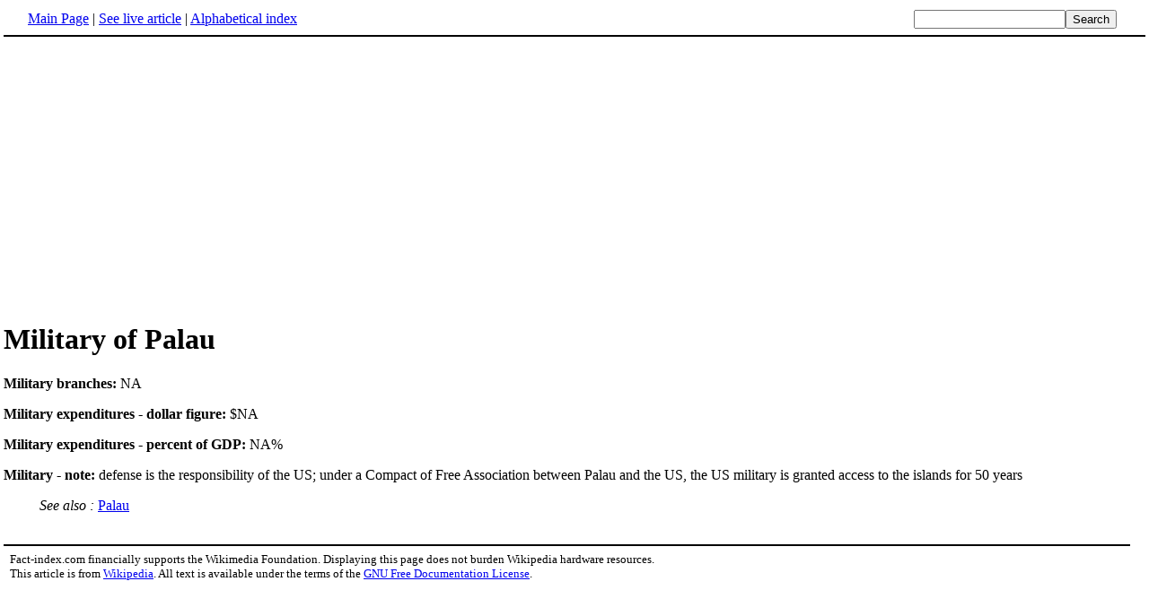

--- FILE ---
content_type: text/html; charset=utf-8
request_url: https://www.google.com/recaptcha/api2/aframe
body_size: 269
content:
<!DOCTYPE HTML><html><head><meta http-equiv="content-type" content="text/html; charset=UTF-8"></head><body><script nonce="AOpX6wacVXyaYkjRKsFx6Q">/** Anti-fraud and anti-abuse applications only. See google.com/recaptcha */ try{var clients={'sodar':'https://pagead2.googlesyndication.com/pagead/sodar?'};window.addEventListener("message",function(a){try{if(a.source===window.parent){var b=JSON.parse(a.data);var c=clients[b['id']];if(c){var d=document.createElement('img');d.src=c+b['params']+'&rc='+(localStorage.getItem("rc::a")?sessionStorage.getItem("rc::b"):"");window.document.body.appendChild(d);sessionStorage.setItem("rc::e",parseInt(sessionStorage.getItem("rc::e")||0)+1);localStorage.setItem("rc::h",'1768277516494');}}}catch(b){}});window.parent.postMessage("_grecaptcha_ready", "*");}catch(b){}</script></body></html>